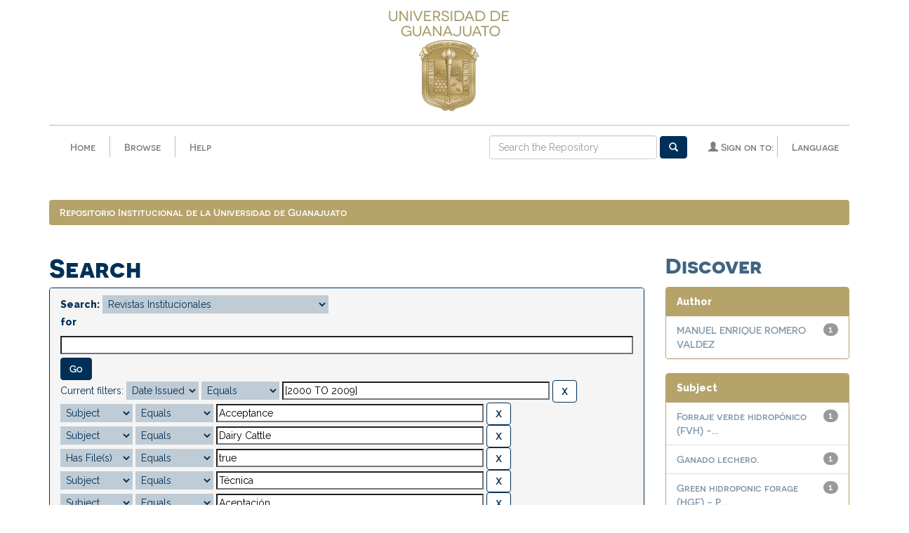

--- FILE ---
content_type: text/html;charset=UTF-8
request_url: http://repositorio.ugto.mx/handle/20.500.12059/4094/simple-search?query=&sort_by=score&order=desc&rpp=10&filter_field_1=dateIssued&filter_type_1=equals&filter_value_1=%5B2000+TO+2009%5D&filter_field_2=keywords&filter_type_2=equals&filter_value_2=Acceptance&filter_field_3=keywords&filter_type_3=equals&filter_value_3=Dairy+Cattle&filter_field_4=has_content_in_original_bundle&filter_type_4=equals&filter_value_4=true&filter_field_5=keywords&filter_type_5=equals&filter_value_5=T%C3%A9cnica&etal=0&filtername=keywords&filterquery=Aceptaci%C3%B3n&filtertype=equals
body_size: 32572
content:


















<!DOCTYPE html>
<html>
  <head>
    <title>Repositorio Institucional de la Universidad de Guanajuato: Search</title>
    <meta http-equiv="Content-Type" content="text/html; charset=UTF-8" />
    <meta name="Generator" content="DSpace 6.0" />
    <meta name="viewport" content="width=device-width, initial-scale=1.0">
    <link rel="shortcut icon" href="/favicon.ico" type="image/x-icon"/>
    <!--<link rel="stylesheet" href="/static/css/jquery-ui-1.10.3.custom/redmond/jquery-ui-1.10.3.custom.css" type="text/css" />-->
    <!--<link rel="stylesheet" href="/static/css/bootstrap/bootstrap-theme.min.css" type="text/css" />-->
    <!--<link rel="stylesheet" href="/static/css/bootstrap/dspace-theme.css" type="text/css" />-->
    <link rel="stylesheet" href="/static/css/fonts/font-awesome.css">
    <link rel="stylesheet" href="/static/css/bootstrap/bootstrap.min.css" type="text/css" />
    <link href="https://fonts.googleapis.com/css?family=Raleway:400,600,800&amp;subset=latin-ext" rel="stylesheet">
    <link rel="stylesheet" href="/static/css/base/base-styles.css" type="text/css" />
    <link rel="stylesheet" href="/static/css/theme/theme-styles.css" type="text/css" />
    <link rel="stylesheet" href="/static/css/component/component-styles.css" type="text/css" />
    <link rel="stylesheet" href="/static/css/state/state-styles.css" type="text/css" />
    <link rel="stylesheet" href="/static/css/layout/layout-styles.css" type="text/css" />

        <link rel="search" type="application/opensearchdescription+xml" href="/open-search/description.xml" title="DSpace"/>


    <script type='text/javascript' src="/static/js/jquery/jquery-1.10.2.min.js"></script>
    <script type='text/javascript' src='/static/js/jquery/jquery-ui-1.10.3.custom.min.js'></script>
    <script type='text/javascript' src='/static/js/bootstrap/bootstrap.min.js'></script>
    <script type='text/javascript' src='/static/js/holder.js'></script>
    <script type="text/javascript" src="/utils.js"></script>
    <script type="text/javascript" src="/static/js/choice-support.js"> </script>
    <script type="text/javascript" src="/static/js/front-end.js"> </script>
    


    
    


    
        <script type="text/javascript">
	var jQ = jQuery.noConflict();
	jQ(document).ready(function() {
		jQ( "#spellCheckQuery").click(function(){
			jQ("#query").val(jQ(this).attr('data-spell'));
			jQ("#main-query-submit").click();
		});
		jQ( "#filterquery" )
			.autocomplete({
				source: function( request, response ) {
					jQ.ajax({
						url: "/json/discovery/autocomplete?query=&filter_field_1=dateIssued&filter_type_1=equals&filter_value_1=%5B2000+TO+2009%5D&filter_field_2=keywords&filter_type_2=equals&filter_value_2=Acceptance&filter_field_3=keywords&filter_type_3=equals&filter_value_3=Dairy+Cattle&filter_field_4=has_content_in_original_bundle&filter_type_4=equals&filter_value_4=true&filter_field_5=keywords&filter_type_5=equals&filter_value_5=T%C3%A9cnica&filter_field_6=keywords&filter_type_6=equals&filter_value_6=Aceptaci%C3%B3n",
						dataType: "json",
						cache: false,
						data: {
							auto_idx: jQ("#filtername").val(),
							auto_query: request.term,
							auto_sort: 'count',
							auto_type: jQ("#filtertype").val(),
							location: '20.500.12059/4094'	
						},
						success: function( data ) {
							response( jQ.map( data.autocomplete, function( item ) {
								var tmp_val = item.authorityKey;
								if (tmp_val == null || tmp_val == '')
								{
									tmp_val = item.displayedValue;
								}
								return {
									label: item.displayedValue + " (" + item.count + ")",
									value: tmp_val
								};
							}))			
						}
					})
				}
			});
	});
	function validateFilters() {
		return document.getElementById("filterquery").value.length > 0;
	}
</script>
    


<!-- HTML5 shim and Respond.js IE8 support of HTML5 elements and media queries -->
<!--[if lt IE 9]>
  <script src="/static/js/html5shiv.js"></script>
  <script src="/static/js/respond.min.js"></script>
<![endif]-->
    </head>

    
    
  <body class="undernavigation">
    <a class="sr-only" href="#content">Skip navigation</a>
    <header class="navbar navbar-fixed-top">



      <div class="container">
        
























      <div class="col-xs-12"><a href="/">
        <img class="center-block escudo" src="/image/guanajuato/escudo170px.png" alt="Escudo UGTO" /></a>
      </div>
      <hr class="escudo">
      <div class="navbar-header">
        <button type="button" class="navbar-toggle" data-toggle="collapse" data-target=".navbar-collapse">
          <span class="icon-bar"></span>
          <span class="icon-bar"></span>
          <span class="icon-bar"></span>
        </button>
        <a class="navbar-brand escudo-brand" href="/"><img src="/image/guanajuato/escudo-horizontal.png" /></a>
      </div>
      <!--inicia menu principal-->
      <nav class="collapse navbar-collapse bs-navbar-collapse" role="navigation">
        <ul class="nav navbar-nav">
          <li class=""><a href="/">Home</a></li>
          <li class="vertical-divider"></li>

          <!--inicia menu dropdown de browse-->
          <li class="dropdown">
            <a href="#" class="dropdown-toggle" data-toggle="dropdown">Browse</a>
            <ul class="dropdown-menu">
            <li><a href="/community-list">Communities<br/>&amp;&nbsp;Collections</a></li>
            <li class="divider"></li>
        <li class="dropdown-header">Browse Items by:</li>
				

				
				      			<li><a href="/browse?type=dateissued">Issue Date</a></li>
					
				      			<li><a href="/browse?type=author">Author</a></li>
					
				      			<li><a href="/browse?type=title">Title</a></li>
					
				      			<li><a href="/browse?type=subject">Subject</a></li>
					
				      			<li><a href="/browse?type=dateaccessioned">Submit Date</a></li>
					

				

            </ul>
          </li>
          <li class="vertical-divider"></li>
          <li class=""><script type="text/javascript">
<!-- Javascript starts here
document.write('<a href="#" onClick="var popupwin = window.open(\'/help/index.html\',\'dspacepopup\',\'height=600,width=550,resizable,scrollbars\');popupwin.focus();return false;">Help<\/a>');
// -->
</script><noscript><a href="/help/index.html" target="dspacepopup">Help</a></noscript></li>
       </ul>

 
    <div class="nav navbar-nav navbar-right">
	 <ul class="nav navbar-nav navbar-right">
   <li class="vertical-divider"></li>
      <li class="dropdown">
       <a href="#" class="dropdown-toggle" data-toggle="dropdown">Language</a>
        <ul class="dropdown-menu">
 
      <li>
        <a onclick="javascript:document.repost.locale.value='en';
                  document.repost.submit();" href="http://repositorio.ugto.mx/handle/20.500.12059/4094/simple-search?locale=en">
         English
       </a>
      </li>
 
      <li>
        <a onclick="javascript:document.repost.locale.value='es';
                  document.repost.submit();" href="http://repositorio.ugto.mx/handle/20.500.12059/4094/simple-search?locale=es">
         español
       </a>
      </li>
 
     </ul>
    </li>
    </ul>
  </div>
 

       <div class="nav navbar-nav navbar-right">
		<ul class="nav navbar-nav navbar-right">
         <li class="dropdown">
         
             <a href="#" class="dropdown-toggle" data-toggle="dropdown"><span class="glyphicon glyphicon-user"></span> Sign on to:</a>
	
             <ul class="dropdown-menu">
               <li><a href="/mydspace">My Repository</a></li>
               <li><a href="/subscribe">Receive email<br/>updates</a></li>
	                            <li><a href="/profile">Edit Profile</a></li>

		
             </ul>
           </li>
          </ul>

	
	<form method="get" action="/simple-search" class="navbar-form navbar-right">
	    <div class="form-group">
          <input type="text" class="form-control" placeholder="Search&nbsp;the Repository" name="query" id="tequery" size="25"/>
        </div>
        <button type="submit" class="btn btn-primary"><span class="glyphicon glyphicon-search"></span></button>

	</form></div>
    </nav>

      </div>


    </header>
    <main id="content" class="pd-t-central" role="main">
                

      <div class="container">
        



  

<ol class="breadcrumb btn-success">

  <li><a href="/">Repositorio Institucional de la Universidad de Guanajuato</a></li>

</ol>

      </div>



        
<div class="container">

    <div class="row">
    <div class="col-md-9">








































    

<h2>Search</h2>

<div class="discovery-search-form panel panel-default">
    
	<div class="discovery-query panel-heading">
    <form action="simple-search" method="get">
        <label for="tlocation">
         	Search:
        </label>
        <select name="location" id="tlocation">

            <option value="/">All of Repository</option>

            <option value="20.500.12059/4094" selected="selected">
                Revistas Institucionales
            </option>

            <option value="20.500.12059/4095" >
                Revistas Institucionales
            </option>

            <option value="20.500.12059/4096" >
                Producción Editorial del Personal Académico
            </option>

            <option value="20.500.12059/11814" >
                Producción Científica Institucional
            </option>

        </select><br/>
        <label for="query">for</label>
        <input type="text" size="50" id="query" name="query" value=""/>
        <input type="submit" id="main-query-submit" class="btn btn-primary" value="Go" />
                  
        <input type="hidden" value="10" name="rpp" />
        <input type="hidden" value="score" name="sort_by" />
        <input type="hidden" value="desc" name="order" />
                                
		<div class="discovery-search-appliedFilters">
		<span>Current filters:</span>
		
			    <select id="filter_field_1" name="filter_field_1">
				<option value="title">Title</option><option value="author">Author</option><option value="keywords">Subject</option><option value="dateIssued" selected="selected">Date Issued</option><option value="has_content_in_original_bundle">Has File(s)</option>
				</select>
				<select id="filter_type_1" name="filter_type_1">
				<option value="equals" selected="selected">Equals</option><option value="contains">Contains</option><option value="authority">ID</option><option value="notequals">Not Equals</option><option value="notcontains">Not Contains</option><option value="notauthority">Not ID</option>
				</select>
				<input type="text" id="filter_value_1" name="filter_value_1" value="[2000&#x20;TO&#x20;2009]" size="45"/>
				<input class="btn btn-default" type="submit" id="submit_filter_remove_1" name="submit_filter_remove_1" value="X" />
				<br/>
				
			    <select id="filter_field_2" name="filter_field_2">
				<option value="title">Title</option><option value="author">Author</option><option value="keywords" selected="selected">Subject</option><option value="dateIssued">Date Issued</option><option value="has_content_in_original_bundle">Has File(s)</option>
				</select>
				<select id="filter_type_2" name="filter_type_2">
				<option value="equals" selected="selected">Equals</option><option value="contains">Contains</option><option value="authority">ID</option><option value="notequals">Not Equals</option><option value="notcontains">Not Contains</option><option value="notauthority">Not ID</option>
				</select>
				<input type="text" id="filter_value_2" name="filter_value_2" value="Acceptance" size="45"/>
				<input class="btn btn-default" type="submit" id="submit_filter_remove_2" name="submit_filter_remove_2" value="X" />
				<br/>
				
			    <select id="filter_field_3" name="filter_field_3">
				<option value="title">Title</option><option value="author">Author</option><option value="keywords" selected="selected">Subject</option><option value="dateIssued">Date Issued</option><option value="has_content_in_original_bundle">Has File(s)</option>
				</select>
				<select id="filter_type_3" name="filter_type_3">
				<option value="equals" selected="selected">Equals</option><option value="contains">Contains</option><option value="authority">ID</option><option value="notequals">Not Equals</option><option value="notcontains">Not Contains</option><option value="notauthority">Not ID</option>
				</select>
				<input type="text" id="filter_value_3" name="filter_value_3" value="Dairy&#x20;Cattle" size="45"/>
				<input class="btn btn-default" type="submit" id="submit_filter_remove_3" name="submit_filter_remove_3" value="X" />
				<br/>
				
			    <select id="filter_field_4" name="filter_field_4">
				<option value="title">Title</option><option value="author">Author</option><option value="keywords">Subject</option><option value="dateIssued">Date Issued</option><option value="has_content_in_original_bundle" selected="selected">Has File(s)</option>
				</select>
				<select id="filter_type_4" name="filter_type_4">
				<option value="equals" selected="selected">Equals</option><option value="contains">Contains</option><option value="authority">ID</option><option value="notequals">Not Equals</option><option value="notcontains">Not Contains</option><option value="notauthority">Not ID</option>
				</select>
				<input type="text" id="filter_value_4" name="filter_value_4" value="true" size="45"/>
				<input class="btn btn-default" type="submit" id="submit_filter_remove_4" name="submit_filter_remove_4" value="X" />
				<br/>
				
			    <select id="filter_field_5" name="filter_field_5">
				<option value="title">Title</option><option value="author">Author</option><option value="keywords" selected="selected">Subject</option><option value="dateIssued">Date Issued</option><option value="has_content_in_original_bundle">Has File(s)</option>
				</select>
				<select id="filter_type_5" name="filter_type_5">
				<option value="equals" selected="selected">Equals</option><option value="contains">Contains</option><option value="authority">ID</option><option value="notequals">Not Equals</option><option value="notcontains">Not Contains</option><option value="notauthority">Not ID</option>
				</select>
				<input type="text" id="filter_value_5" name="filter_value_5" value="Técnica" size="45"/>
				<input class="btn btn-default" type="submit" id="submit_filter_remove_5" name="submit_filter_remove_5" value="X" />
				<br/>
				
			    <select id="filter_field_6" name="filter_field_6">
				<option value="title">Title</option><option value="author">Author</option><option value="keywords" selected="selected">Subject</option><option value="dateIssued">Date Issued</option><option value="has_content_in_original_bundle">Has File(s)</option>
				</select>
				<select id="filter_type_6" name="filter_type_6">
				<option value="equals" selected="selected">Equals</option><option value="contains">Contains</option><option value="authority">ID</option><option value="notequals">Not Equals</option><option value="notcontains">Not Contains</option><option value="notauthority">Not ID</option>
				</select>
				<input type="text" id="filter_value_6" name="filter_value_6" value="Aceptación" size="45"/>
				<input class="btn btn-default" type="submit" id="submit_filter_remove_6" name="submit_filter_remove_6" value="X" />
				<br/>
				
		</div>

<a class="btn btn-default" href="/simple-search">Start a new search</a>	
		</form>
		</div>

		<div class="discovery-search-filters panel-body">
		<h5>Add filters:</h5>
		<p class="discovery-search-filters-hint">Use filters to refine the search results.</p>
		<form action="simple-search" method="get">
		<input type="hidden" value="20.500.12059&#x2F;4094" name="location" />
		<input type="hidden" value="" name="query" />
		
				    <input type="hidden" id="filter_field_1" name="filter_field_1" value="dateIssued" />
					<input type="hidden" id="filter_type_1" name="filter_type_1" value="equals" />
					<input type="hidden" id="filter_value_1" name="filter_value_1" value="[2000&#x20;TO&#x20;2009]" />
					
				    <input type="hidden" id="filter_field_2" name="filter_field_2" value="keywords" />
					<input type="hidden" id="filter_type_2" name="filter_type_2" value="equals" />
					<input type="hidden" id="filter_value_2" name="filter_value_2" value="Acceptance" />
					
				    <input type="hidden" id="filter_field_3" name="filter_field_3" value="keywords" />
					<input type="hidden" id="filter_type_3" name="filter_type_3" value="equals" />
					<input type="hidden" id="filter_value_3" name="filter_value_3" value="Dairy&#x20;Cattle" />
					
				    <input type="hidden" id="filter_field_4" name="filter_field_4" value="has_content_in_original_bundle" />
					<input type="hidden" id="filter_type_4" name="filter_type_4" value="equals" />
					<input type="hidden" id="filter_value_4" name="filter_value_4" value="true" />
					
				    <input type="hidden" id="filter_field_5" name="filter_field_5" value="keywords" />
					<input type="hidden" id="filter_type_5" name="filter_type_5" value="equals" />
					<input type="hidden" id="filter_value_5" name="filter_value_5" value="Técnica" />
					
				    <input type="hidden" id="filter_field_6" name="filter_field_6" value="keywords" />
					<input type="hidden" id="filter_type_6" name="filter_type_6" value="equals" />
					<input type="hidden" id="filter_value_6" name="filter_value_6" value="Aceptación" />
					
		<select id="filtername" name="filtername">
		<option value="title">Title</option><option value="author">Author</option><option value="keywords">Subject</option><option value="dateIssued">Date Issued</option><option value="has_content_in_original_bundle">Has File(s)</option>
		</select>
		<select id="filtertype" name="filtertype">
		<option value="equals">Equals</option><option value="contains">Contains</option><option value="authority">ID</option><option value="notequals">Not Equals</option><option value="notcontains">Not Contains</option><option value="notauthority">Not ID</option>
		</select>
		<input type="text" id="filterquery" name="filterquery" size="45" required="required" />
		<input type="hidden" value="10" name="rpp" />
		<input type="hidden" value="score" name="sort_by" />
		<input type="hidden" value="desc" name="order" />
		<input class="btn btn-default" type="submit" value="Add" onclick="return validateFilters()" />
		</form>
		</div>        

        
   <div class="discovery-pagination-controls panel-footer">
   <form action="simple-search" method="get">
   <input type="hidden" value="20.500.12059&#x2F;4094" name="location" />
   <input type="hidden" value="" name="query" />
	
				    <input type="hidden" id="filter_field_1" name="filter_field_1" value="dateIssued" />
					<input type="hidden" id="filter_type_1" name="filter_type_1" value="equals" />
					<input type="hidden" id="filter_value_1" name="filter_value_1" value="[2000&#x20;TO&#x20;2009]" />
					
				    <input type="hidden" id="filter_field_2" name="filter_field_2" value="keywords" />
					<input type="hidden" id="filter_type_2" name="filter_type_2" value="equals" />
					<input type="hidden" id="filter_value_2" name="filter_value_2" value="Acceptance" />
					
				    <input type="hidden" id="filter_field_3" name="filter_field_3" value="keywords" />
					<input type="hidden" id="filter_type_3" name="filter_type_3" value="equals" />
					<input type="hidden" id="filter_value_3" name="filter_value_3" value="Dairy&#x20;Cattle" />
					
				    <input type="hidden" id="filter_field_4" name="filter_field_4" value="has_content_in_original_bundle" />
					<input type="hidden" id="filter_type_4" name="filter_type_4" value="equals" />
					<input type="hidden" id="filter_value_4" name="filter_value_4" value="true" />
					
				    <input type="hidden" id="filter_field_5" name="filter_field_5" value="keywords" />
					<input type="hidden" id="filter_type_5" name="filter_type_5" value="equals" />
					<input type="hidden" id="filter_value_5" name="filter_value_5" value="Técnica" />
					
				    <input type="hidden" id="filter_field_6" name="filter_field_6" value="keywords" />
					<input type="hidden" id="filter_type_6" name="filter_type_6" value="equals" />
					<input type="hidden" id="filter_value_6" name="filter_value_6" value="Aceptación" />
						
           <label for="rpp">Results/Page</label>
           <select name="rpp" id="rpp">

                   <option value="5" >5</option>

                   <option value="10" selected="selected">10</option>

                   <option value="15" >15</option>

                   <option value="20" >20</option>

                   <option value="25" >25</option>

                   <option value="30" >30</option>

                   <option value="35" >35</option>

                   <option value="40" >40</option>

                   <option value="45" >45</option>

                   <option value="50" >50</option>

                   <option value="55" >55</option>

                   <option value="60" >60</option>

                   <option value="65" >65</option>

                   <option value="70" >70</option>

                   <option value="75" >75</option>

                   <option value="80" >80</option>

                   <option value="85" >85</option>

                   <option value="90" >90</option>

                   <option value="95" >95</option>

                   <option value="100" >100</option>

           </select>
           &nbsp;|&nbsp;

               <label for="sort_by">Sort items by</label>
               <select name="sort_by" id="sort_by">
                   <option value="score">Relevance</option>
 <option value="dc.title_sort" >Title</option> <option value="dc.date.issued_dt" >Issue Date</option>
               </select>

           <label for="order">In order</label>
           <select name="order" id="order">
               <option value="ASC" >Ascending</option>
               <option value="DESC" selected="selected">Descending</option>
           </select>
           <label for="etal">Authors/record</label>
           <select name="etal" id="etal">

               <option value="0" selected="selected">All</option>
<option value="1" >1</option>
                       <option value="5" >5</option>

                       <option value="10" >10</option>

                       <option value="15" >15</option>

                       <option value="20" >20</option>

                       <option value="25" >25</option>

                       <option value="30" >30</option>

                       <option value="35" >35</option>

                       <option value="40" >40</option>

                       <option value="45" >45</option>

                       <option value="50" >50</option>

           </select>
           <input class="btn btn-default" type="submit" name="submit_search" value="Update" />


</form>
   </div>
</div>   

<hr/>
<div class="discovery-result-pagination row container">

    
	<div class="alert alert-info">Results 1-1 of 1 (Search time: 0.001 seconds).</div>
    <ul class="pagination pull-right">
	<li class="disabled"><span>previous</span></li>
	
	<li class="active"><span>1</span></li>

	<li class="disabled"><span>next</span></li>
	</ul>
<!-- give a content to the div -->
</div>
<div class="discovery-result-results">





    <div class="panel panel-info">
    <div class="panel-heading">Item hits:</div>
    <table align="center" class="table" summary="This table browses all dspace content">
<tr>
<th id="t1" class="oddRowEvenCol">Issue Date</th><th id="t2" class="oddRowOddCol">Title</th><th id="t3" class="oddRowEvenCol">Author(s)</th></tr><tr><td headers="t1" nowrap="nowrap" align="right">1-Aug-2009</td><td headers="t2" ><a href="/handle/20.500.12059/2113">Producción&#x20;de&#x20;Forraje&#x20;Verde&#x20;Hidropónico&#x20;y&#x20;su&#x20;Aceptación&#x20;en&#x20;Ganado&#x20;Lechero</a></td><td headers="t3" ><em><a href="/browse?type=author&amp;value=MANUEL+ENRIQUE+ROMERO+VALDEZ&amp;value_lang=es_MX">MANUEL&#x20;ENRIQUE&#x20;ROMERO&#x20;VALDEZ</a></em></td></tr>
</table>

    </div>

</div>
















            

	</div>
	<div class="col-md-3">
                    


<h3 class="facets">Discover</h3>
<div id="facets" class="facetsBox">

<div id="facet_author" class="panel panel-success">
	    <div class="panel-heading">Author</div>
	    <ul class="list-group"><li class="list-group-item"><span class="badge">1</span> <a href="/handle/20.500.12059/4094/simple-search?query=&amp;sort_by=score&amp;order=desc&amp;rpp=10&amp;filter_field_1=dateIssued&amp;filter_type_1=equals&amp;filter_value_1=%5B2000+TO+2009%5D&amp;filter_field_2=keywords&amp;filter_type_2=equals&amp;filter_value_2=Acceptance&amp;filter_field_3=keywords&amp;filter_type_3=equals&amp;filter_value_3=Dairy+Cattle&amp;filter_field_4=has_content_in_original_bundle&amp;filter_type_4=equals&amp;filter_value_4=true&amp;filter_field_5=keywords&amp;filter_type_5=equals&amp;filter_value_5=T%C3%A9cnica&amp;filter_field_6=keywords&amp;filter_type_6=equals&amp;filter_value_6=Aceptaci%C3%B3n&amp;etal=0&amp;filtername=author&amp;filterquery=MANUEL+ENRIQUE+ROMERO+VALDEZ&amp;filtertype=equals"
                title="Filter by MANUEL ENRIQUE ROMERO VALDEZ">
                MANUEL ENRIQUE ROMERO VALDEZ</a></li></ul></div><div id="facet_keywords" class="panel panel-success">
	    <div class="panel-heading">Subject</div>
	    <ul class="list-group"><li class="list-group-item"><span class="badge">1</span> <a href="/handle/20.500.12059/4094/simple-search?query=&amp;sort_by=score&amp;order=desc&amp;rpp=10&amp;filter_field_1=dateIssued&amp;filter_type_1=equals&amp;filter_value_1=%5B2000+TO+2009%5D&amp;filter_field_2=keywords&amp;filter_type_2=equals&amp;filter_value_2=Acceptance&amp;filter_field_3=keywords&amp;filter_type_3=equals&amp;filter_value_3=Dairy+Cattle&amp;filter_field_4=has_content_in_original_bundle&amp;filter_type_4=equals&amp;filter_value_4=true&amp;filter_field_5=keywords&amp;filter_type_5=equals&amp;filter_value_5=T%C3%A9cnica&amp;filter_field_6=keywords&amp;filter_type_6=equals&amp;filter_value_6=Aceptaci%C3%B3n&amp;etal=0&amp;filtername=keywords&amp;filterquery=Forraje+verde+hidrop%C3%B3nico+%28FVH%29+-+Producci%C3%B3n&amp;filtertype=equals"
                title="Filter by Forraje verde hidropónico (FVH) - Producción">
                Forraje verde hidropónico (FVH) -...</a></li><li class="list-group-item"><span class="badge">1</span> <a href="/handle/20.500.12059/4094/simple-search?query=&amp;sort_by=score&amp;order=desc&amp;rpp=10&amp;filter_field_1=dateIssued&amp;filter_type_1=equals&amp;filter_value_1=%5B2000+TO+2009%5D&amp;filter_field_2=keywords&amp;filter_type_2=equals&amp;filter_value_2=Acceptance&amp;filter_field_3=keywords&amp;filter_type_3=equals&amp;filter_value_3=Dairy+Cattle&amp;filter_field_4=has_content_in_original_bundle&amp;filter_type_4=equals&amp;filter_value_4=true&amp;filter_field_5=keywords&amp;filter_type_5=equals&amp;filter_value_5=T%C3%A9cnica&amp;filter_field_6=keywords&amp;filter_type_6=equals&amp;filter_value_6=Aceptaci%C3%B3n&amp;etal=0&amp;filtername=keywords&amp;filterquery=Ganado+lechero.&amp;filtertype=equals"
                title="Filter by Ganado lechero.">
                Ganado lechero.</a></li><li class="list-group-item"><span class="badge">1</span> <a href="/handle/20.500.12059/4094/simple-search?query=&amp;sort_by=score&amp;order=desc&amp;rpp=10&amp;filter_field_1=dateIssued&amp;filter_type_1=equals&amp;filter_value_1=%5B2000+TO+2009%5D&amp;filter_field_2=keywords&amp;filter_type_2=equals&amp;filter_value_2=Acceptance&amp;filter_field_3=keywords&amp;filter_type_3=equals&amp;filter_value_3=Dairy+Cattle&amp;filter_field_4=has_content_in_original_bundle&amp;filter_type_4=equals&amp;filter_value_4=true&amp;filter_field_5=keywords&amp;filter_type_5=equals&amp;filter_value_5=T%C3%A9cnica&amp;filter_field_6=keywords&amp;filter_type_6=equals&amp;filter_value_6=Aceptaci%C3%B3n&amp;etal=0&amp;filtername=keywords&amp;filterquery=Green+hidroponic+forage+%28HGF%29+-+Production&amp;filtertype=equals"
                title="Filter by Green hidroponic forage (HGF) - Production">
                Green hidroponic forage (HGF) - P...</a></li><li class="list-group-item"><span class="badge">1</span> <a href="/handle/20.500.12059/4094/simple-search?query=&amp;sort_by=score&amp;order=desc&amp;rpp=10&amp;filter_field_1=dateIssued&amp;filter_type_1=equals&amp;filter_value_1=%5B2000+TO+2009%5D&amp;filter_field_2=keywords&amp;filter_type_2=equals&amp;filter_value_2=Acceptance&amp;filter_field_3=keywords&amp;filter_type_3=equals&amp;filter_value_3=Dairy+Cattle&amp;filter_field_4=has_content_in_original_bundle&amp;filter_type_4=equals&amp;filter_value_4=true&amp;filter_field_5=keywords&amp;filter_type_5=equals&amp;filter_value_5=T%C3%A9cnica&amp;filter_field_6=keywords&amp;filter_type_6=equals&amp;filter_value_6=Aceptaci%C3%B3n&amp;etal=0&amp;filtername=keywords&amp;filterquery=Technic&amp;filtertype=equals"
                title="Filter by Technic">
                Technic</a></li></ul></div><div id="facet_dateIssued" class="panel panel-success">
	    <div class="panel-heading">Date issued</div>
	    <ul class="list-group"><li class="list-group-item"><span class="badge">1</span> <a href="/handle/20.500.12059/4094/simple-search?query=&amp;sort_by=score&amp;order=desc&amp;rpp=10&amp;filter_field_1=dateIssued&amp;filter_type_1=equals&amp;filter_value_1=%5B2000+TO+2009%5D&amp;filter_field_2=keywords&amp;filter_type_2=equals&amp;filter_value_2=Acceptance&amp;filter_field_3=keywords&amp;filter_type_3=equals&amp;filter_value_3=Dairy+Cattle&amp;filter_field_4=has_content_in_original_bundle&amp;filter_type_4=equals&amp;filter_value_4=true&amp;filter_field_5=keywords&amp;filter_type_5=equals&amp;filter_value_5=T%C3%A9cnica&amp;filter_field_6=keywords&amp;filter_type_6=equals&amp;filter_value_6=Aceptaci%C3%B3n&amp;etal=0&amp;filtername=dateIssued&amp;filterquery=2009&amp;filtertype=equals"
                title="Filter by 2009">
                2009</a></li></ul></div>

</div>


    </div>
    </div>       

</div>
</main>
            
            <div class="row footer-1">
            <div class="col-xs-12">
            <li class="blue-divider"></li>
            </div>
            </div>
            <footer class="navbar navbar-bottom">
            <div class="row footer-2">
            <div class="col-xs-12 col-sm-4">
              <h6>Nuestras redes</h6>
            <a target="blank" href="https://www.facebook.com/sbibliotecarioUG">
            <div class="redes">
              <i class="fa fa-facebook" aria-hidden="true"></i>
            </div>
            </a>
            <a target="blank" href="https://www.youtube.com/channel/UCBIpQWiuHg2jUhARukRonIA">
            <div class="redes">
              <i class="fa fa-youtube" aria-hidden="true"></i>
            </div>
            </a>
            <h6><a href="https://bibliotecas.ugto.mx">www.bibliotecas.ugto.mx</a></h6>
         </div>
         <div class="col-xs-12 col-sm-4 center-block">
           <h6>Contacto</h6>
          <p>Fracc. El Establo 1-A, Col. Marfil C.P. 36250<br>Guanajuato, Gto., México</p>
          <p>Tel: +52 (473) 7320006 Ext. 5538</p>
           <h6><a href="mailto:repositorio@ugto.mx">repositorio@ugto.mx</a></h6>
           
         </div>
         <div class="col-xs-12 col-sm-4 center-block">
           <h6>Otros sitios de interés: </h6>
           <a href="http://conacyt.gob.mx/" target="_blank"><img class="center-block" src="/image/guanajuato/conacyt.png" alt="logo conacyt"/></a>
          <a href="http://www.remeri.org.mx" target="_blank"><img class="center-block" src="/image/guanajuato/remeri.svg" alt="logo red mexicana repositorios institucionales"/></a>
          <a href="http://academica.mx" target="_blank"><img class="center-block" src="/image/guanajuato/academica.svg" alt="logo académica"/></a>
    </footer>
    <script src="https://use.fontawesome.com/f426cb1b98.js"></script>
      <!--GoogleAnalytics-->
        <script async src="https://www.googletagmanager.com/gtag/js?id=UA-137267629-1"></script>
        <script>
            window.dataLayer = window.dataLayer || [];
            function gtag() { dataLayer.push(arguments); }
            gtag('js', new Date());
            gtag('config', 'UA-137267629-1');
        </script>
      <!-- Global site tag (gtag.js) - Google Analytics -->
    </body>
</html>



--- FILE ---
content_type: image/svg+xml
request_url: http://repositorio.ugto.mx/image/guanajuato/remeri.svg
body_size: 34512
content:
<?xml version="1.0" encoding="utf-8"?>
<!-- Generator: Adobe Illustrator 15.0.0, SVG Export Plug-In . SVG Version: 6.00 Build 0)  -->
<!DOCTYPE svg PUBLIC "-//W3C//DTD SVG 1.1//EN" "http://www.w3.org/Graphics/SVG/1.1/DTD/svg11.dtd">
<svg version="1.1" id="Layer_2" xmlns="http://www.w3.org/2000/svg" xmlns:xlink="http://www.w3.org/1999/xlink" x="0px" y="0px"
	 width="398.852px" height="45.537px" viewBox="0 0 398.852 45.537" enable-background="new 0 0 398.852 45.537"
	 xml:space="preserve">
<g>
	<g>
		<g>
			<rect x="122.363" y="2.024" fill="#CC3366" width="5.618" height="21.863"/>
		</g>
		<g>
			<g>
				<path fill="#CC3366" d="M13.066,23.887"/>
			</g>
			<g>
				<path fill="#CC3366" d="M13.329,16.186l4.516,7.701h-6.528L6.16,15.009c0.398,0.012,1.999-0.004,2.304,0
					c3.178,0.048,4.84-2.329,4.607-5.348c-0.159-2.04-1.329-3.464-3.298-3.464H5.707v17.689H0V2.065h11.374
					c1.212-0.061,7.343-0.179,7.681,6.237C19.268,12.294,16.973,15.667,13.329,16.186z"/>
			</g>
		</g>
		<g>
			<g>
				<path fill="#CC3366" d="M112.157,23.887"/>
			</g>
			<g>
				<path fill="#CC3366" d="M112.418,16.188l4.516,7.699h-6.528l-5.158-8.877c0.397,0.012,2-0.004,2.305,0
					c3.174,0.048,4.84-2.329,4.604-5.348c-0.156-2.04-1.326-3.464-3.296-3.464h-4.065v17.689h-5.708V2.065h11.377
					c3.388-0.025,7.432,0.566,7.678,6.237C118.321,12.303,116.821,14.919,112.418,16.188z"/>
			</g>
		</g>
		<g>
			<polygon fill="#CC3366" points="93.679,19.552 82.725,19.552 82.725,15.074 93.679,15.074 93.679,10.714 82.725,10.714 
				82.725,6.28 93.679,6.28 93.679,1.969 77.075,1.969 77.075,23.887 93.679,23.887 			"/>
		</g>
		<g>
			<polygon fill="#CC3366" points="39.8,19.552 28.845,19.552 28.845,15.074 39.8,15.074 39.8,10.714 28.845,10.714 28.845,6.28 
				39.8,6.28 39.8,1.969 23.194,1.969 23.194,23.887 39.8,23.887 			"/>
		</g>
		<g>
			<g>
				<path fill="#CC3366" d="M45.112,2.024h7.064l6.414,10.795l5.514-10.795h7.655l0.015,21.839h-5.595
					c0,0-0.039-12.179-0.014-14.357L58.59,23.311c0,0-7.532-12.769-7.888-13.804v14.38h-5.59V2.024z"/>
			</g>
		</g>
	</g>
	<path fill="#989897" d="M153.495,16.37h-1.96V2.181h3.687c0.767,0,1.48,0.084,2.14,0.254c0.661,0.171,1.239,0.423,1.738,0.758
		c0.495,0.333,0.887,0.752,1.17,1.256c0.284,0.503,0.428,1.083,0.428,1.737c0,0.98-0.318,1.832-0.949,2.555
		c-0.633,0.726-1.517,1.251-2.652,1.578l5.005,6.05h-2.407l-4.624-5.71c-0.071,0-0.179,0.005-0.32,0.011
		c-0.142,0.007-0.29,0.012-0.447,0.012c-0.158,0-0.309,0-0.458,0c-0.149,0-0.267,0-0.352,0V16.37z M158.736,6.229
		c0-0.441-0.096-0.82-0.287-1.141c-0.192-0.318-0.451-0.574-0.777-0.767c-0.327-0.192-0.704-0.333-1.131-0.426
		c-0.424-0.092-0.873-0.14-1.341-0.14h-1.705v5.35h0.979c0.599,0,1.156-0.058,1.673-0.17c0.52-0.113,0.97-0.289,1.355-0.522
		c0.383-0.234,0.685-0.534,0.904-0.896C158.625,7.156,158.736,6.726,158.736,6.229z"/>
	<path fill="#989897" d="M167.707,5.931c0.653,0,1.224,0.106,1.716,0.319c0.49,0.214,0.901,0.506,1.236,0.873
		c0.333,0.371,0.582,0.807,0.745,1.311c0.164,0.504,0.246,1.046,0.246,1.629c0,0.582-0.072,1.159-0.214,1.727h-6.455
		c0.015,0.499,0.086,0.945,0.213,1.343c0.128,0.397,0.323,0.742,0.586,1.032c0.262,0.293,0.603,0.516,1.022,0.671
		c0.418,0.157,0.927,0.236,1.523,0.236c0.555,0,1.076-0.057,1.568-0.171c0.489-0.114,0.939-0.255,1.352-0.426l0.256,1.427
		c-0.455,0.212-0.986,0.381-1.587,0.501c-0.604,0.12-1.225,0.182-1.866,0.182c-0.851,0-1.595-0.139-2.227-0.416
		c-0.631-0.276-1.154-0.654-1.565-1.13c-0.411-0.475-0.72-1.033-0.925-1.672c-0.209-0.639-0.31-1.329-0.31-2.067
		c0-0.739,0.107-1.433,0.319-2.088c0.214-0.651,0.523-1.224,0.929-1.715c0.402-0.489,0.896-0.872,1.479-1.151
		C166.328,6.069,166.981,5.931,167.707,5.931z M167.644,7.359c-0.413,0-0.775,0.076-1.088,0.233
		c-0.313,0.157-0.582,0.37-0.809,0.639c-0.228,0.27-0.405,0.586-0.533,0.948c-0.127,0.361-0.208,0.743-0.234,1.14h4.813
		c0.045-0.397,0.037-0.779-0.019-1.14c-0.058-0.362-0.17-0.679-0.341-0.948c-0.171-0.269-0.405-0.482-0.704-0.639
		C168.43,7.435,168.067,7.359,167.644,7.359z"/>
	<path fill="#989897" d="M182.472,16.37h-1.81v-1.405c-0.384,0.454-0.846,0.837-1.384,1.149c-0.543,0.313-1.195,0.47-1.961,0.47
		c-0.597,0-1.138-0.13-1.621-0.385c-0.483-0.253-0.903-0.618-1.259-1.088c-0.354-0.47-0.626-1.026-0.819-1.667
		c-0.192-0.64-0.287-1.345-0.287-2.112c0-0.855,0.133-1.619,0.393-2.295c0.265-0.677,0.627-1.246,1.099-1.708
		c0.47-0.463,1.02-0.815,1.651-1.058c0.631-0.24,1.316-0.362,2.057-0.362c0.41,0,0.778,0.025,1.098,0.076
		c0.318,0.05,0.626,0.119,0.926,0.205V1.328h1.917V16.37z M177.849,15.026c0.61,0,1.144-0.146,1.599-0.444
		c0.453-0.296,0.822-0.615,1.108-0.956V7.741c-0.242-0.1-0.519-0.171-0.831-0.212c-0.314-0.043-0.639-0.065-0.981-0.065
		c-1.065,0-1.915,0.333-2.547,1c-0.632,0.666-0.948,1.621-0.948,2.868c0,1.12,0.21,2.016,0.629,2.688
		C176.297,14.691,176.955,15.026,177.849,15.026z"/>
	<path fill="#989897" d="M202.52,2.181h1.77l1.021,14.188h-1.873l-0.682-11.056l-4.092,8.5h-2.002l-4.091-8.5l-0.683,11.056h-1.875
		l1.022-14.188h1.771l4.856,10.035L202.52,2.181z"/>
	<path fill="#989897" d="M212.216,5.931c0.651,0,1.225,0.106,1.716,0.319c0.488,0.214,0.9,0.506,1.234,0.873
		c0.334,0.371,0.582,0.807,0.746,1.311c0.163,0.504,0.245,1.046,0.245,1.629c0,0.582-0.071,1.159-0.212,1.727h-6.457
		c0.014,0.499,0.084,0.945,0.213,1.343c0.128,0.397,0.323,0.742,0.586,1.032c0.264,0.293,0.604,0.516,1.023,0.671
		c0.42,0.157,0.927,0.236,1.521,0.236c0.555,0,1.079-0.057,1.566-0.171c0.49-0.114,0.943-0.255,1.354-0.426l0.256,1.427
		c-0.455,0.212-0.985,0.381-1.588,0.501c-0.604,0.12-1.223,0.182-1.863,0.182c-0.853,0-1.596-0.139-2.225-0.416
		c-0.635-0.276-1.157-0.654-1.566-1.13c-0.413-0.475-0.723-1.033-0.93-1.672c-0.207-0.639-0.309-1.329-0.309-2.067
		c0-0.739,0.107-1.433,0.318-2.088c0.215-0.651,0.523-1.224,0.928-1.715c0.406-0.489,0.898-0.872,1.48-1.151
		C210.838,6.069,211.49,5.931,212.216,5.931z M212.151,7.359c-0.411,0-0.773,0.076-1.087,0.233c-0.312,0.157-0.58,0.37-0.811,0.639
		c-0.227,0.27-0.402,0.586-0.531,0.948c-0.127,0.361-0.207,0.743-0.234,1.14h4.815c0.042-0.397,0.034-0.779-0.022-1.14
		c-0.057-0.362-0.17-0.679-0.342-0.948c-0.169-0.269-0.402-0.482-0.702-0.639C212.941,7.435,212.576,7.359,212.151,7.359z"/>
	<path fill="#989897" d="M223.23,11.193l3.791,5.177h-2.043l-2.771-3.813l-2.751,3.813h-2.045l3.795-5.177L217.5,6.144h2.047
		l2.661,3.686l2.683-3.686h2.046L223.23,11.193z"/>
	<path fill="#989897" d="M228.793,3.118c0-0.326,0.107-0.61,0.328-0.853c0.221-0.242,0.514-0.362,0.885-0.362
		c0.367,0,0.662,0.121,0.885,0.362c0.219,0.243,0.33,0.526,0.33,0.853s-0.111,0.611-0.33,0.852
		c-0.223,0.243-0.518,0.363-0.885,0.363c-0.371,0-0.664-0.12-0.885-0.363C228.9,3.729,228.793,3.444,228.793,3.118z M229.047,16.37
		V6.144h1.916V16.37H229.047z"/>
	<path fill="#989897" d="M238.442,5.909c0.567,0,1.101,0.051,1.599,0.151c0.496,0.101,0.924,0.237,1.277,0.411l-0.276,1.483
		c-0.37-0.156-0.765-0.277-1.183-0.362c-0.42-0.084-0.834-0.128-1.246-0.128c-1.152,0-1.999,0.352-2.546,1.053
		c-0.546,0.699-0.82,1.611-0.82,2.729c0,1.12,0.274,2.03,0.82,2.731c0.547,0.7,1.394,1.049,2.546,1.049
		c0.412,0,0.826-0.041,1.246-0.126c0.418-0.085,0.812-0.206,1.183-0.362l0.276,1.484c-0.354,0.172-0.801,0.31-1.343,0.41
		c-0.539,0.099-1.05,0.152-1.533,0.152c-0.853,0-1.597-0.143-2.237-0.427c-0.641-0.285-1.172-0.674-1.598-1.165
		c-0.426-0.49-0.746-1.059-0.958-1.709c-0.215-0.646-0.32-1.325-0.32-2.037s0.105-1.391,0.32-2.039
		c0.212-0.646,0.532-1.217,0.958-1.708s0.957-0.879,1.598-1.163C236.846,6.051,237.59,5.909,238.442,5.909z"/>
	<path fill="#989897" d="M249.414,15.092c-0.158,0.186-0.348,0.366-0.574,0.542c-0.227,0.179-0.484,0.339-0.777,0.479
		c-0.293,0.145-0.611,0.256-0.959,0.34c-0.348,0.086-0.713,0.13-1.098,0.13c-0.426,0-0.818-0.069-1.172-0.203
		c-0.354-0.135-0.66-0.323-0.918-0.565c-0.253-0.24-0.457-0.538-0.604-0.895c-0.15-0.354-0.225-0.746-0.225-1.17
		c0-0.939,0.33-1.649,0.989-2.131c0.661-0.483,1.546-0.759,2.651-0.832c0.455-0.027,0.908-0.051,1.355-0.063
		c0.445-0.013,0.877-0.021,1.289-0.021v-0.449c0-0.865-0.184-1.544-0.557-2.034c-0.367-0.489-0.979-0.735-1.83-0.735
		c-0.497,0-0.969,0.064-1.416,0.191c-0.449,0.128-0.878,0.305-1.289,0.532l-0.447-1.405c0.538-0.326,1.088-0.554,1.65-0.683
		c0.562-0.127,1.174-0.19,1.844-0.19c1.207,0,2.168,0.368,2.885,1.108c0.719,0.738,1.078,1.797,1.078,3.173v6.157h-1.877V15.092z
		 M246.559,15.176c0.555,0,1.074-0.125,1.557-0.373c0.484-0.249,0.902-0.564,1.258-0.947v-1.898
		c-0.426,0.03-0.824,0.059-1.193,0.087c-0.369,0.027-0.739,0.062-1.107,0.107c-0.299,0.027-0.58,0.076-0.842,0.148
		c-0.266,0.072-0.488,0.167-0.684,0.289c-0.189,0.119-0.34,0.275-0.445,0.467c-0.109,0.191-0.158,0.422-0.158,0.693
		c0,0.483,0.141,0.839,0.424,1.076C245.65,15.059,246.049,15.176,246.559,15.176z"/>
	<path fill="#989897" d="M254.338,16.37V6.144h1.832v1.491c0.383-0.541,0.846-0.96,1.383-1.256c0.541-0.3,1.166-0.448,1.875-0.448
		c0.639,0,1.188,0.135,1.641,0.405c0.455,0.27,0.834,0.636,1.133,1.097c0.297,0.461,0.514,0.997,0.648,1.609
		c0.135,0.61,0.199,1.257,0.199,1.938v5.391h-1.914v-5.326c0-0.524-0.043-1.004-0.129-1.438c-0.086-0.431-0.223-0.804-0.406-1.117
		c-0.182-0.313-0.424-0.559-0.725-0.736c-0.297-0.176-0.658-0.266-1.086-0.266c-0.566,0-1.07,0.15-1.5,0.448
		c-0.436,0.297-0.781,0.61-1.035,0.937v7.5H254.338z"/>
	<path fill="#989897" d="M271.891,15.092c-0.152,0.186-0.348,0.366-0.574,0.542c-0.227,0.179-0.486,0.339-0.777,0.479
		c-0.289,0.145-0.611,0.256-0.957,0.34c-0.35,0.086-0.715,0.13-1.096,0.13c-0.43,0-0.818-0.069-1.172-0.203
		c-0.357-0.135-0.664-0.323-0.918-0.565c-0.258-0.24-0.461-0.538-0.607-0.895c-0.15-0.354-0.225-0.746-0.225-1.17
		c0-0.939,0.33-1.649,0.99-2.131c0.66-0.483,1.545-0.759,2.652-0.832c0.455-0.027,0.908-0.051,1.355-0.063
		c0.445-0.013,0.877-0.021,1.289-0.021v-0.449c0-0.865-0.186-1.544-0.557-2.034c-0.367-0.489-0.979-0.735-1.83-0.735
		c-0.5,0-0.971,0.064-1.418,0.191c-0.447,0.128-0.877,0.305-1.289,0.532l-0.447-1.405c0.541-0.326,1.088-0.554,1.65-0.683
		c0.562-0.127,1.174-0.19,1.844-0.19c1.209,0,2.172,0.368,2.887,1.108c0.717,0.738,1.076,1.797,1.076,3.173v6.157h-1.877V15.092z
		 M269.039,15.176c0.553,0,1.072-0.125,1.555-0.373c0.484-0.249,0.902-0.564,1.258-0.947v-1.898
		c-0.426,0.03-0.824,0.059-1.193,0.087c-0.369,0.027-0.742,0.062-1.109,0.107c-0.299,0.027-0.578,0.076-0.84,0.148
		c-0.266,0.072-0.492,0.167-0.68,0.289c-0.195,0.119-0.344,0.275-0.451,0.467c-0.105,0.191-0.158,0.422-0.158,0.693
		c0,0.483,0.141,0.839,0.426,1.076C268.131,15.059,268.525,15.176,269.039,15.176z"/>
	<path fill="#989897" d="M289.02,16.746h-1.811v-1.405c-0.379,0.455-0.842,0.837-1.383,1.15c-0.543,0.313-1.191,0.471-1.959,0.471
		c-0.598,0-1.137-0.13-1.619-0.386c-0.486-0.256-0.902-0.62-1.258-1.089s-0.627-1.024-0.818-1.666
		c-0.191-0.64-0.291-1.344-0.291-2.112c0-0.855,0.133-1.62,0.395-2.296c0.262-0.674,0.629-1.245,1.098-1.708
		c0.469-0.462,1.018-0.814,1.654-1.056c0.631-0.241,1.316-0.364,2.053-0.364c0.412,0,0.777,0.025,1.098,0.077
		c0.318,0.049,0.629,0.118,0.928,0.204V1.705h1.914V16.746z M284.4,15.404c0.609,0,1.143-0.148,1.596-0.445
		c0.455-0.297,0.824-0.616,1.109-0.958V8.118c-0.244-0.1-0.52-0.172-0.832-0.212c-0.312-0.044-0.641-0.065-0.979-0.065
		c-1.066,0-1.914,0.333-2.547,0.998c-0.633,0.667-0.949,1.622-0.949,2.868c0,1.12,0.211,2.016,0.629,2.688
		C282.844,15.068,283.502,15.404,284.4,15.404z"/>
	<path fill="#989897" d="M296.162,6.307c0.65,0,1.223,0.106,1.711,0.319c0.492,0.214,0.906,0.505,1.238,0.874
		c0.334,0.371,0.582,0.806,0.746,1.311c0.162,0.503,0.242,1.047,0.242,1.628c0,0.583-0.07,1.159-0.213,1.728h-6.455
		c0.016,0.497,0.086,0.943,0.213,1.34c0.131,0.398,0.324,0.744,0.586,1.035c0.264,0.29,0.602,0.514,1.025,0.671
		c0.416,0.155,0.926,0.233,1.523,0.233c0.553,0,1.074-0.056,1.566-0.169c0.486-0.115,0.939-0.257,1.354-0.427l0.254,1.429
		c-0.457,0.211-0.986,0.379-1.588,0.499c-0.605,0.122-1.225,0.183-1.865,0.183c-0.852,0-1.594-0.14-2.227-0.417
		c-0.631-0.277-1.154-0.654-1.566-1.13c-0.41-0.476-0.723-1.034-0.924-1.672c-0.209-0.641-0.312-1.328-0.312-2.069
		c0-0.737,0.105-1.432,0.32-2.087c0.211-0.652,0.521-1.224,0.926-1.716c0.406-0.488,0.9-0.872,1.484-1.149
		C294.783,6.445,295.436,6.307,296.162,6.307z M296.094,7.735c-0.408,0-0.773,0.076-1.086,0.233c-0.311,0.157-0.582,0.37-0.807,0.64
		c-0.229,0.27-0.408,0.585-0.533,0.947c-0.127,0.362-0.207,0.744-0.236,1.141h4.816c0.039-0.396,0.035-0.779-0.021-1.141
		s-0.17-0.677-0.342-0.947c-0.17-0.27-0.404-0.482-0.703-0.64C296.883,7.812,296.521,7.735,296.094,7.735z"/>
	<g>
		<path fill="#989897" d="M153.52,40.602h-1.961V26.413h3.687c0.767,0,1.483,0.084,2.141,0.256c0.661,0.171,1.24,0.425,1.737,0.757
			c0.498,0.333,0.887,0.754,1.173,1.258c0.28,0.503,0.425,1.082,0.425,1.734c0,0.982-0.316,1.832-0.948,2.559
			c-0.632,0.724-1.518,1.249-2.653,1.575l5.008,6.05h-2.409l-4.625-5.707c-0.07,0-0.176,0.002-0.317,0.008
			c-0.143,0.008-0.292,0.012-0.449,0.012c-0.155,0-0.309,0-0.458,0c-0.148,0-0.265,0-0.351,0V40.602z M158.762,30.464
			c0-0.442-0.096-0.822-0.288-1.142c-0.191-0.32-0.45-0.574-0.779-0.767c-0.326-0.195-0.702-0.335-1.127-0.426
			c-0.427-0.094-0.874-0.142-1.342-0.142h-1.705v5.348h0.981c0.594,0,1.152-0.055,1.672-0.169c0.517-0.112,0.968-0.287,1.353-0.521
			c0.382-0.234,0.686-0.533,0.906-0.896C158.651,31.391,158.762,30.957,158.762,30.464z"/>
		<path fill="#989897" d="M167.732,30.163c0.653,0,1.225,0.105,1.714,0.318c0.49,0.215,0.902,0.508,1.237,0.875
			c0.332,0.37,0.581,0.805,0.745,1.311c0.165,0.504,0.246,1.049,0.246,1.629c0,0.583-0.072,1.159-0.213,1.728h-6.456
			c0.014,0.498,0.084,0.944,0.211,1.342c0.129,0.397,0.324,0.742,0.587,1.033c0.263,0.291,0.604,0.516,1.023,0.671
			c0.419,0.155,0.927,0.234,1.522,0.234c0.557,0,1.079-0.058,1.568-0.17c0.49-0.116,0.941-0.258,1.352-0.425l0.255,1.427
			c-0.453,0.212-0.982,0.38-1.586,0.5c-0.604,0.119-1.224,0.183-1.864,0.183c-0.854,0-1.596-0.142-2.227-0.417
			s-1.154-0.655-1.566-1.13c-0.41-0.476-0.722-1.032-0.927-1.672c-0.206-0.64-0.307-1.328-0.307-2.067
			c0-0.74,0.105-1.433,0.317-2.088c0.216-0.651,0.521-1.224,0.928-1.716c0.405-0.487,0.898-0.873,1.479-1.15
			C166.354,30.301,167.007,30.163,167.732,30.163z M167.667,31.591c-0.412,0-0.775,0.077-1.086,0.234
			c-0.312,0.157-0.582,0.37-0.812,0.64c-0.226,0.268-0.404,0.584-0.533,0.946c-0.127,0.361-0.205,0.743-0.232,1.141h4.814
			c0.043-0.397,0.036-0.779-0.021-1.141c-0.058-0.362-0.171-0.679-0.342-0.946c-0.17-0.27-0.405-0.482-0.703-0.64
			C168.458,31.668,168.095,31.591,167.667,31.591z"/>
		<path fill="#989897" d="M174.102,30.377h1.832v1.387c0.327-0.442,0.744-0.82,1.256-1.133c0.512-0.311,1.172-0.468,1.981-0.468
			c0.613,0,1.166,0.128,1.662,0.383c0.498,0.258,0.924,0.618,1.28,1.087c0.354,0.468,0.633,1.024,0.831,1.664
			c0.199,0.64,0.298,1.34,0.298,2.107c0,0.854-0.132,1.617-0.395,2.292c-0.263,0.673-0.627,1.241-1.096,1.703
			c-0.47,0.463-1.021,0.812-1.651,1.055c-0.634,0.24-1.318,0.364-2.057,0.364c-0.412,0-0.776-0.027-1.096-0.079
			c-0.319-0.047-0.628-0.118-0.928-0.204v4.458h-1.917V30.377z M178.681,31.719c-0.625,0-1.158,0.146-1.596,0.435
			c-0.441,0.292-0.795,0.608-1.066,0.946v5.885c0.242,0.099,0.52,0.172,0.831,0.213c0.312,0.043,0.641,0.064,0.981,0.064
			c1.065,0,1.914-0.334,2.546-0.999c0.63-0.665,0.949-1.623,0.949-2.868c0-0.521-0.054-1.012-0.16-1.464
			c-0.108-0.457-0.271-0.845-0.493-1.171c-0.221-0.324-0.497-0.58-0.828-0.764C179.509,31.812,179.12,31.719,178.681,31.719z"/>
		<path fill="#989897" d="M194.874,35.49c0,0.725-0.109,1.407-0.329,2.044c-0.221,0.642-0.543,1.204-0.969,1.696
			c-0.428,0.488-0.949,0.874-1.566,1.161c-0.617,0.281-1.318,0.427-2.1,0.427c-0.794,0-1.498-0.146-2.108-0.427
			c-0.612-0.287-1.129-0.673-1.555-1.161c-0.428-0.492-0.751-1.055-0.971-1.696c-0.221-0.637-0.33-1.319-0.33-2.044
			c0-0.726,0.109-1.406,0.33-2.046c0.22-0.64,0.543-1.204,0.971-1.694c0.426-0.489,0.942-0.877,1.555-1.16
			c0.61-0.285,1.314-0.427,2.108-0.427c0.781,0,1.482,0.142,2.1,0.427c0.617,0.283,1.139,0.671,1.566,1.16
			c0.426,0.49,0.748,1.055,0.969,1.694C194.765,34.084,194.874,34.765,194.874,35.49z M192.959,35.49
			c0-0.527-0.065-1.022-0.193-1.491c-0.129-0.468-0.316-0.879-0.564-1.226c-0.248-0.349-0.564-0.622-0.949-0.82
			c-0.381-0.199-0.83-0.297-1.342-0.297s-0.959,0.098-1.342,0.297c-0.383,0.198-0.699,0.472-0.949,0.82
			c-0.248,0.347-0.436,0.758-0.563,1.226c-0.128,0.469-0.193,0.964-0.193,1.491c0,0.539,0.065,1.041,0.193,1.501
			c0.128,0.463,0.315,0.866,0.563,1.214c0.25,0.349,0.566,0.622,0.949,0.821c0.383,0.198,0.83,0.301,1.342,0.301
			s0.961-0.103,1.342-0.301c0.385-0.199,0.701-0.473,0.949-0.821c0.248-0.348,0.436-0.751,0.564-1.214
			C192.894,36.531,192.959,36.029,192.959,35.49z"/>
		<path fill="#989897" d="M203.846,37.685c0,0.481-0.104,0.916-0.309,1.3c-0.207,0.382-0.491,0.711-0.854,0.979
			c-0.363,0.271-0.793,0.481-1.289,0.629c-0.497,0.149-1.037,0.227-1.619,0.227c-0.256,0-0.525-0.018-0.811-0.045
			c-0.283-0.028-0.568-0.071-0.854-0.126c-0.282-0.058-0.557-0.126-0.82-0.203c-0.26-0.08-0.484-0.161-0.668-0.246l0.318-1.513
			c0.371,0.157,0.793,0.299,1.268,0.427c0.476,0.128,1.005,0.191,1.587,0.191c0.61,0,1.128-0.11,1.545-0.331
			c0.419-0.218,0.629-0.572,0.629-1.055c0-0.226-0.056-0.429-0.169-0.605c-0.114-0.18-0.266-0.333-0.449-0.469
			c-0.186-0.136-0.4-0.26-0.648-0.373c-0.25-0.116-0.509-0.229-0.778-0.341c-0.37-0.142-0.737-0.301-1.109-0.48
			c-0.368-0.179-0.704-0.389-1.011-0.639c-0.307-0.248-0.555-0.535-0.744-0.864c-0.193-0.326-0.288-0.716-0.288-1.17
			c0-0.496,0.101-0.923,0.308-1.279c0.205-0.354,0.475-0.647,0.809-0.873c0.334-0.227,0.723-0.394,1.164-0.5
			c0.439-0.108,0.893-0.161,1.363-0.161c0.538,0,1.062,0.061,1.573,0.183c0.514,0.12,0.974,0.285,1.387,0.498l-0.32,1.451
			c-0.413-0.2-0.841-0.352-1.289-0.458c-0.446-0.108-0.897-0.161-1.351-0.161c-0.498,0-0.918,0.088-1.26,0.256
			c-0.341,0.169-0.512,0.483-0.512,0.937c0,0.214,0.061,0.396,0.183,0.543c0.12,0.151,0.276,0.287,0.469,0.409
			c0.191,0.118,0.401,0.229,0.629,0.326c0.228,0.101,0.438,0.199,0.638,0.299c0.185,0.087,0.463,0.207,0.832,0.364
			c0.369,0.153,0.734,0.358,1.098,0.606c0.36,0.25,0.676,0.557,0.947,0.925C203.709,36.712,203.846,37.159,203.846,37.685z"/>
		<path fill="#989897" d="M205.932,27.352c0-0.327,0.111-0.61,0.332-0.854c0.219-0.241,0.515-0.361,0.883-0.361
			c0.369,0,0.663,0.12,0.886,0.361c0.22,0.244,0.329,0.527,0.329,0.854c0,0.328-0.109,0.609-0.329,0.852
			c-0.223,0.244-0.517,0.364-0.886,0.364c-0.368,0-0.664-0.12-0.883-0.364C206.043,27.961,205.932,27.68,205.932,27.352z
			 M206.189,40.602V30.377h1.916v10.225H206.189z"/>
		<path fill="#989897" d="M210.129,30.377h1.833v-2.622h1.915v2.622h3.369v1.555h-3.369v5.22c0,0.299,0.023,0.578,0.068,0.844
			c0.039,0.262,0.119,0.485,0.234,0.669c0.113,0.185,0.27,0.33,0.467,0.437s0.461,0.161,0.789,0.161
			c0.596,0,1.136-0.092,1.619-0.277l0.17,1.448c-0.227,0.101-0.551,0.188-0.969,0.266c-0.42,0.079-0.828,0.12-1.228,0.12
			c-0.55,0-1.021-0.091-1.404-0.268c-0.382-0.179-0.7-0.425-0.948-0.748c-0.25-0.318-0.43-0.696-0.545-1.139
			c-0.111-0.44-0.169-0.923-0.169-1.448v-5.284h-1.833V30.377z"/>
		<path fill="#989897" d="M228.666,35.49c0,0.725-0.11,1.407-0.33,2.044c-0.221,0.642-0.541,1.204-0.969,1.696
			c-0.428,0.488-0.949,0.874-1.564,1.161c-0.617,0.281-1.32,0.427-2.102,0.427c-0.796,0-1.498-0.146-2.109-0.427
			c-0.609-0.287-1.131-0.673-1.556-1.161c-0.425-0.492-0.751-1.055-0.968-1.696c-0.221-0.637-0.33-1.319-0.33-2.044
			c0-0.726,0.109-1.406,0.33-2.046c0.217-0.64,0.543-1.204,0.968-1.694c0.425-0.489,0.946-0.877,1.556-1.16
			c0.611-0.285,1.313-0.427,2.109-0.427c0.781,0,1.484,0.142,2.102,0.427c0.615,0.283,1.137,0.671,1.564,1.16
			c0.428,0.49,0.748,1.055,0.969,1.694C228.556,34.084,228.666,34.765,228.666,35.49z M226.748,35.49
			c0-0.527-0.064-1.022-0.191-1.491c-0.128-0.468-0.316-0.879-0.562-1.226c-0.251-0.349-0.567-0.622-0.951-0.82
			c-0.383-0.199-0.828-0.297-1.342-0.297c-0.512,0-0.959,0.098-1.34,0.297c-0.386,0.198-0.701,0.472-0.95,0.82
			c-0.249,0.347-0.437,0.758-0.562,1.226c-0.13,0.469-0.194,0.964-0.194,1.491c0,0.539,0.064,1.041,0.194,1.501
			c0.126,0.463,0.313,0.866,0.562,1.214c0.249,0.349,0.564,0.622,0.95,0.821c0.381,0.198,0.828,0.301,1.34,0.301
			c0.514,0,0.959-0.103,1.342-0.301c0.384-0.199,0.7-0.473,0.951-0.821c0.246-0.348,0.435-0.751,0.562-1.214
			C226.684,36.531,226.748,36.029,226.748,35.49z"/>
		<path fill="#989897" d="M236.869,31.953h-0.49c-0.754,0-1.404,0.142-1.949,0.425c-0.547,0.285-1.012,0.748-1.395,1.385v6.839
			h-1.921V30.377h1.834v1.96c0.299-0.681,0.692-1.2,1.183-1.557c0.493-0.354,1.143-0.531,1.949-0.531
			c0.312,0,0.578,0.036,0.789,0.106V31.953z"/>
		<path fill="#989897" d="M238.554,27.352c0-0.327,0.108-0.61,0.329-0.854c0.22-0.241,0.514-0.361,0.884-0.361
			s0.663,0.12,0.885,0.361c0.218,0.244,0.329,0.527,0.329,0.854c0,0.328-0.111,0.609-0.329,0.852
			c-0.222,0.244-0.515,0.364-0.885,0.364s-0.664-0.12-0.884-0.364C238.662,27.961,238.554,27.68,238.554,27.352z M238.808,40.602
			V30.377h1.917v10.225H238.808z"/>
		<path fill="#989897" d="M253.104,35.49c0,0.725-0.109,1.407-0.328,2.044c-0.221,0.642-0.545,1.204-0.973,1.696
			c-0.426,0.488-0.949,0.874-1.564,1.161c-0.617,0.281-1.316,0.427-2.098,0.427c-0.798,0-1.499-0.146-2.111-0.427
			c-0.611-0.287-1.129-0.673-1.555-1.161c-0.426-0.492-0.75-1.055-0.969-1.696c-0.221-0.637-0.33-1.319-0.33-2.044
			c0-0.726,0.109-1.406,0.33-2.046c0.219-0.64,0.543-1.204,0.969-1.694c0.426-0.489,0.943-0.877,1.555-1.16
			c0.612-0.285,1.313-0.427,2.111-0.427c0.781,0,1.48,0.142,2.098,0.427c0.615,0.283,1.139,0.671,1.564,1.16
			c0.428,0.49,0.752,1.055,0.973,1.694C252.994,34.084,253.104,34.765,253.104,35.49z M251.188,35.49
			c0-0.527-0.066-1.022-0.193-1.491c-0.127-0.468-0.314-0.879-0.566-1.226c-0.246-0.349-0.562-0.622-0.945-0.82
			c-0.385-0.199-0.832-0.297-1.342-0.297c-0.512,0-0.961,0.098-1.341,0.297c-0.386,0.198-0.702,0.472-0.951,0.82
			c-0.251,0.347-0.437,0.758-0.563,1.226c-0.129,0.469-0.192,0.964-0.192,1.491c0,0.539,0.063,1.041,0.192,1.501
			c0.127,0.463,0.312,0.866,0.563,1.214c0.249,0.349,0.565,0.622,0.951,0.821c0.38,0.198,0.829,0.301,1.341,0.301
			c0.51,0,0.957-0.103,1.342-0.301c0.383-0.199,0.699-0.473,0.945-0.821c0.252-0.348,0.439-0.751,0.566-1.214
			C251.121,36.531,251.188,36.029,251.188,35.49z"/>
		<path fill="#989897" d="M262.074,37.685c0,0.481-0.105,0.916-0.311,1.3c-0.203,0.382-0.488,0.711-0.852,0.979
			c-0.363,0.271-0.791,0.481-1.287,0.629c-0.5,0.149-1.039,0.227-1.619,0.227c-0.258,0-0.527-0.018-0.811-0.045
			c-0.289-0.028-0.568-0.071-0.855-0.126c-0.281-0.058-0.555-0.126-0.818-0.203c-0.262-0.08-0.488-0.161-0.67-0.246l0.318-1.513
			c0.369,0.157,0.793,0.299,1.268,0.427c0.477,0.128,1.006,0.191,1.588,0.191c0.609,0,1.125-0.11,1.545-0.331
			c0.418-0.218,0.629-0.572,0.629-1.055c0-0.226-0.059-0.429-0.17-0.605c-0.113-0.18-0.264-0.333-0.449-0.469
			c-0.182-0.136-0.402-0.26-0.65-0.373c-0.246-0.116-0.508-0.229-0.773-0.341c-0.373-0.142-0.742-0.301-1.111-0.48
			c-0.369-0.179-0.707-0.389-1.012-0.639c-0.305-0.248-0.555-0.535-0.746-0.864c-0.191-0.326-0.287-0.716-0.287-1.17
			c0-0.496,0.102-0.923,0.309-1.279c0.205-0.354,0.477-0.647,0.809-0.873c0.334-0.227,0.723-0.394,1.162-0.5
			c0.439-0.108,0.898-0.161,1.363-0.161c0.541,0,1.066,0.061,1.58,0.183c0.51,0.12,0.971,0.285,1.381,0.498l-0.318,1.451
			c-0.412-0.2-0.842-0.352-1.289-0.458c-0.447-0.108-0.896-0.161-1.354-0.161c-0.496,0-0.916,0.088-1.256,0.256
			c-0.342,0.169-0.512,0.483-0.512,0.937c0,0.214,0.062,0.396,0.178,0.543c0.123,0.151,0.281,0.287,0.473,0.409
			c0.191,0.118,0.398,0.229,0.631,0.326c0.225,0.101,0.439,0.199,0.637,0.299c0.184,0.087,0.459,0.207,0.832,0.364
			c0.369,0.153,0.732,0.358,1.098,0.606c0.359,0.25,0.678,0.557,0.945,0.925C261.939,36.712,262.074,37.159,262.074,37.685z"/>
	</g>
	<path fill="#989897" d="M270.043,40.619h-1.959v-14.19h1.959V40.619z"/>
	<path fill="#989897" d="M273.455,40.619V30.393h1.83v1.489c0.383-0.539,0.846-0.96,1.385-1.255
		c0.539-0.299,1.166-0.448,1.877-0.448c0.637,0,1.184,0.136,1.639,0.403c0.453,0.273,0.832,0.637,1.129,1.098
		c0.297,0.462,0.516,0.997,0.65,1.609c0.133,0.609,0.203,1.257,0.203,1.939v5.391h-1.918v-5.327c0-0.525-0.041-1.004-0.127-1.437
		c-0.084-0.433-0.221-0.807-0.406-1.119c-0.184-0.313-0.426-0.557-0.725-0.736c-0.295-0.179-0.66-0.266-1.086-0.266
		c-0.568,0-1.068,0.147-1.504,0.445c-0.432,0.301-0.775,0.613-1.031,0.94v7.499H273.455z"/>
	<path fill="#989897" d="M291.818,37.698c0,0.485-0.104,0.919-0.307,1.3c-0.209,0.384-0.49,0.713-0.854,0.982
		c-0.361,0.271-0.791,0.479-1.291,0.627c-0.496,0.149-1.035,0.225-1.619,0.225c-0.254,0-0.523-0.014-0.807-0.041
		c-0.287-0.032-0.57-0.073-0.854-0.13c-0.287-0.058-0.557-0.124-0.82-0.201c-0.266-0.078-0.486-0.161-0.674-0.246l0.322-1.511
		c0.369,0.155,0.791,0.295,1.268,0.425c0.477,0.128,1.004,0.191,1.588,0.191c0.609,0,1.125-0.108,1.545-0.331
		c0.418-0.22,0.627-0.572,0.627-1.055c0-0.224-0.057-0.431-0.168-0.607c-0.115-0.177-0.264-0.333-0.449-0.469
		c-0.184-0.134-0.4-0.258-0.652-0.371c-0.246-0.114-0.508-0.227-0.775-0.343c-0.371-0.142-0.74-0.301-1.105-0.478
		c-0.373-0.18-0.709-0.392-1.014-0.64c-0.307-0.248-0.557-0.535-0.746-0.862c-0.193-0.328-0.289-0.718-0.289-1.174
		c0-0.494,0.104-0.921,0.311-1.277c0.205-0.356,0.477-0.647,0.809-0.873c0.334-0.229,0.719-0.394,1.164-0.5
		c0.439-0.11,0.893-0.161,1.361-0.161c0.539,0,1.064,0.061,1.576,0.181c0.512,0.122,0.973,0.289,1.387,0.5l-0.322,1.45
		c-0.41-0.201-0.842-0.351-1.287-0.457c-0.447-0.108-0.898-0.159-1.354-0.159c-0.5,0-0.914,0.085-1.256,0.252
		c-0.34,0.173-0.512,0.485-0.512,0.94c0,0.21,0.059,0.392,0.18,0.541s0.279,0.285,0.471,0.407c0.189,0.12,0.396,0.232,0.627,0.33
		c0.229,0.099,0.439,0.197,0.641,0.298c0.184,0.084,0.459,0.206,0.828,0.361c0.373,0.155,0.734,0.36,1.098,0.608
		c0.365,0.248,0.68,0.557,0.947,0.927C291.684,36.728,291.818,37.175,291.818,37.698z"/>
	<path fill="#989897" d="M292.883,30.393h1.834v-2.62h1.918v2.62h3.369v1.553h-3.369v5.222c0,0.301,0.02,0.58,0.062,0.842
		s0.121,0.488,0.234,0.671c0.115,0.185,0.27,0.328,0.471,0.437c0.197,0.108,0.459,0.161,0.787,0.161
		c0.596,0,1.137-0.092,1.619-0.279l0.17,1.45c-0.227,0.101-0.551,0.189-0.967,0.266c-0.422,0.079-0.83,0.118-1.225,0.118
		c-0.557,0-1.025-0.091-1.41-0.266c-0.383-0.179-0.697-0.427-0.949-0.748c-0.246-0.318-0.426-0.698-0.541-1.139
		c-0.113-0.44-0.17-0.923-0.17-1.448v-5.286h-1.834V30.393z"/>
	<path fill="#989897" d="M302.09,27.367c0-0.329,0.105-0.612,0.328-0.854c0.221-0.241,0.516-0.361,0.887-0.361
		c0.369,0,0.662,0.12,0.883,0.361c0.221,0.242,0.33,0.525,0.33,0.854c0,0.326-0.109,0.609-0.33,0.852s-0.514,0.362-0.883,0.362
		c-0.371,0-0.666-0.12-0.887-0.362C302.195,27.977,302.09,27.693,302.09,27.367z M302.346,40.619V30.393h1.918v10.227H302.346z"/>
	<path fill="#989897" d="M306.287,30.393h1.83v-2.62h1.918v2.62h3.365v1.553h-3.365v5.222c0,0.301,0.023,0.58,0.064,0.842
		c0.043,0.262,0.121,0.488,0.234,0.671c0.113,0.185,0.271,0.328,0.469,0.437s0.459,0.161,0.785,0.161c0.6,0,1.139-0.092,1.623-0.279
		l0.17,1.45c-0.229,0.101-0.549,0.189-0.971,0.266c-0.418,0.079-0.826,0.118-1.225,0.118c-0.555,0-1.023-0.091-1.408-0.266
		c-0.383-0.179-0.697-0.427-0.947-0.748c-0.248-0.318-0.428-0.698-0.543-1.139c-0.111-0.44-0.17-0.923-0.17-1.448v-5.286h-1.83
		V30.393z"/>
	<path fill="#989897" d="M324.117,30.393v10.227h-1.83v-1.491c-0.369,0.498-0.83,0.905-1.377,1.226
		c-0.545,0.317-1.172,0.479-1.881,0.479c-0.641,0-1.186-0.134-1.631-0.405c-0.449-0.27-0.812-0.636-1.098-1.096
		c-0.285-0.463-0.49-1-0.617-1.609c-0.129-0.61-0.193-1.255-0.193-1.94v-5.389h1.92v5.324c0,0.529,0.033,1.007,0.104,1.44
		c0.07,0.433,0.191,0.807,0.363,1.119c0.17,0.311,0.4,0.557,0.691,0.731c0.291,0.18,0.654,0.27,1.096,0.27
		c0.568,0,1.064-0.149,1.492-0.448c0.426-0.299,0.775-0.609,1.047-0.937v-7.5H324.117z"/>
	<path fill="#989897" d="M331.596,30.157c0.57,0,1.102,0.051,1.6,0.151c0.494,0.102,0.924,0.237,1.279,0.411l-0.277,1.485
		c-0.369-0.159-0.764-0.279-1.184-0.366c-0.418-0.083-0.836-0.126-1.244-0.126c-1.15,0-2,0.353-2.549,1.051
		c-0.545,0.702-0.818,1.613-0.818,2.73c0,1.122,0.273,2.03,0.818,2.731c0.549,0.7,1.398,1.052,2.549,1.052
		c0.408,0,0.826-0.043,1.244-0.13c0.42-0.084,0.814-0.206,1.184-0.359l0.277,1.481c-0.355,0.173-0.805,0.312-1.342,0.411
		c-0.543,0.101-1.053,0.151-1.537,0.151c-0.848,0-1.6-0.144-2.236-0.425c-0.641-0.285-1.17-0.675-1.596-1.167
		c-0.426-0.49-0.748-1.059-0.963-1.708c-0.211-0.646-0.316-1.325-0.316-2.038c0-0.712,0.105-1.391,0.316-2.038
		c0.215-0.647,0.537-1.216,0.963-1.708c0.426-0.489,0.955-0.879,1.596-1.162C329.996,30.301,330.748,30.157,331.596,30.157z"/>
	<path fill="#989897" d="M336.559,27.367c0-0.329,0.111-0.612,0.334-0.854c0.219-0.241,0.512-0.361,0.883-0.361
		c0.369,0,0.664,0.12,0.885,0.361c0.221,0.242,0.33,0.525,0.33,0.854c0,0.326-0.109,0.609-0.33,0.852s-0.516,0.362-0.885,0.362
		c-0.371,0-0.664-0.12-0.883-0.362C336.67,27.977,336.559,27.693,336.559,27.367z M336.818,40.619V30.393h1.918v10.227H336.818z"/>
	<path fill="#989897" d="M351.113,35.506c0,0.725-0.109,1.405-0.33,2.047c-0.221,0.637-0.541,1.202-0.969,1.691
		c-0.428,0.49-0.949,0.878-1.568,1.163c-0.613,0.281-1.316,0.425-2.098,0.425c-0.797,0-1.498-0.144-2.111-0.425
		c-0.609-0.285-1.125-0.673-1.555-1.163c-0.426-0.489-0.746-1.055-0.967-1.691c-0.221-0.642-0.33-1.322-0.33-2.047
		c0-0.726,0.109-1.406,0.33-2.046s0.541-1.204,0.967-1.693c0.43-0.492,0.945-0.878,1.555-1.161c0.613-0.283,1.314-0.427,2.111-0.427
		c0.781,0,1.484,0.144,2.098,0.427c0.619,0.283,1.141,0.669,1.568,1.161c0.428,0.489,0.748,1.054,0.969,1.693
		S351.113,34.78,351.113,35.506z M349.195,35.506c0-0.527-0.062-1.022-0.189-1.491c-0.131-0.47-0.318-0.877-0.566-1.226
		c-0.248-0.348-0.566-0.621-0.945-0.82c-0.387-0.2-0.834-0.297-1.346-0.297c-0.508,0-0.961,0.097-1.342,0.297
		c-0.383,0.199-0.699,0.473-0.945,0.82c-0.252,0.349-0.439,0.756-0.568,1.226c-0.127,0.469-0.191,0.964-0.191,1.491
		c0,0.539,0.064,1.041,0.191,1.502c0.129,0.462,0.316,0.865,0.568,1.214c0.246,0.348,0.562,0.621,0.945,0.822
		c0.381,0.196,0.834,0.299,1.342,0.299c0.512,0,0.959-0.103,1.346-0.299c0.379-0.201,0.697-0.475,0.945-0.822
		c0.248-0.349,0.436-0.752,0.566-1.214C349.133,36.547,349.195,36.045,349.195,35.506z"/>
	<path fill="#989897" d="M353.564,40.619V30.393h1.83v1.489c0.385-0.539,0.848-0.96,1.387-1.255
		c0.539-0.299,1.164-0.448,1.875-0.448c0.639,0,1.184,0.136,1.641,0.403c0.455,0.273,0.828,0.637,1.127,1.098
		c0.303,0.462,0.518,0.997,0.652,1.609c0.135,0.609,0.203,1.257,0.203,1.939v5.391h-1.918v-5.327c0-0.525-0.043-1.004-0.127-1.437
		s-0.223-0.807-0.41-1.119c-0.182-0.313-0.424-0.557-0.723-0.736c-0.295-0.179-0.66-0.266-1.082-0.266
		c-0.57,0-1.072,0.147-1.504,0.445c-0.436,0.301-0.781,0.613-1.035,0.94v7.499H353.564z"/>
	<path fill="#989897" d="M371.119,39.343c-0.156,0.183-0.346,0.364-0.578,0.541c-0.223,0.177-0.484,0.336-0.775,0.478
		c-0.291,0.145-0.609,0.258-0.959,0.341c-0.346,0.089-0.711,0.13-1.098,0.13c-0.426,0-0.818-0.066-1.17-0.203
		c-0.355-0.136-0.66-0.322-0.918-0.564c-0.252-0.242-0.459-0.539-0.605-0.895c-0.15-0.358-0.223-0.746-0.223-1.173
		c0-0.937,0.33-1.646,0.99-2.129c0.66-0.484,1.543-0.762,2.648-0.832c0.457-0.027,0.908-0.05,1.357-0.063
		c0.445-0.014,0.875-0.021,1.289-0.021v-0.446c0-0.866-0.186-1.547-0.555-2.036c-0.371-0.488-0.98-0.734-1.832-0.734
		c-0.496,0-0.971,0.062-1.416,0.191c-0.449,0.13-0.881,0.305-1.293,0.531l-0.445-1.405c0.541-0.326,1.09-0.555,1.65-0.681
		c0.561-0.13,1.178-0.192,1.842-0.192c1.211,0,2.172,0.369,2.889,1.109c0.717,0.737,1.074,1.794,1.074,3.174v6.157h-1.873V39.343z
		 M368.262,39.426c0.557,0,1.076-0.124,1.559-0.372c0.482-0.25,0.898-0.564,1.258-0.948v-1.896
		c-0.428,0.027-0.824,0.057-1.193,0.084c-0.369,0.029-0.738,0.065-1.109,0.108c-0.299,0.027-0.578,0.075-0.842,0.149
		c-0.264,0.069-0.488,0.165-0.682,0.287c-0.191,0.122-0.34,0.275-0.445,0.469c-0.109,0.19-0.16,0.423-0.16,0.69
		c0,0.483,0.141,0.842,0.426,1.078C367.354,39.31,367.752,39.426,368.262,39.426z"/>
	<path fill="#989897" d="M377.85,37.958c0,0.411,0.084,0.728,0.246,0.946c0.164,0.222,0.447,0.33,0.846,0.33
		c0.309,0,0.627-0.043,0.955-0.128l0.084,1.446c-0.465,0.157-0.984,0.238-1.551,0.238c-0.896,0-1.537-0.264-1.92-0.791
		c-0.381-0.523-0.574-1.171-0.574-1.938V25.578h1.914V37.958z"/>
	<path fill="#989897" d="M385.756,30.179c0.654,0,1.225,0.108,1.715,0.318c0.492,0.213,0.904,0.508,1.236,0.874
		c0.334,0.371,0.582,0.809,0.748,1.312c0.164,0.502,0.242,1.047,0.242,1.627c0,0.585-0.07,1.159-0.211,1.729h-6.455
		c0.012,0.498,0.086,0.944,0.211,1.344c0.127,0.394,0.322,0.738,0.586,1.031c0.264,0.291,0.605,0.514,1.023,0.669
		c0.42,0.157,0.928,0.236,1.523,0.236c0.551,0,1.076-0.056,1.566-0.172c0.488-0.111,0.941-0.253,1.35-0.425l0.26,1.427
		c-0.457,0.212-0.984,0.382-1.588,0.5c-0.604,0.122-1.225,0.183-1.865,0.183c-0.852,0-1.594-0.138-2.227-0.417
		c-0.635-0.275-1.152-0.651-1.564-1.13c-0.414-0.474-0.723-1.03-0.93-1.67c-0.205-0.642-0.311-1.33-0.311-2.065
		c0-0.74,0.111-1.437,0.322-2.09c0.213-0.653,0.523-1.226,0.928-1.716c0.404-0.489,0.898-0.873,1.482-1.15
		C384.379,30.316,385.033,30.179,385.756,30.179z M385.693,31.606c-0.414,0-0.775,0.077-1.088,0.232
		c-0.311,0.157-0.582,0.372-0.807,0.642c-0.229,0.27-0.406,0.586-0.533,0.946c-0.131,0.364-0.207,0.743-0.234,1.139h4.814
		c0.041-0.396,0.035-0.774-0.021-1.139c-0.057-0.36-0.17-0.677-0.342-0.946c-0.168-0.27-0.406-0.484-0.703-0.642
		C386.48,31.684,386.119,31.606,385.693,31.606z"/>
	<path fill="#989897" d="M398.691,37.698c0,0.485-0.105,0.919-0.311,1.3c-0.205,0.384-0.49,0.713-0.852,0.982
		c-0.365,0.271-0.793,0.479-1.291,0.627c-0.494,0.149-1.035,0.225-1.619,0.225c-0.256,0-0.523-0.014-0.809-0.041
		c-0.285-0.032-0.57-0.073-0.852-0.13c-0.285-0.058-0.559-0.124-0.82-0.201c-0.264-0.078-0.49-0.161-0.674-0.246l0.32-1.511
		c0.369,0.155,0.795,0.295,1.268,0.425c0.479,0.128,1.006,0.191,1.59,0.191c0.609,0,1.125-0.108,1.543-0.331
		c0.42-0.22,0.629-0.572,0.629-1.055c0-0.224-0.057-0.431-0.172-0.607c-0.111-0.177-0.262-0.333-0.445-0.469
		c-0.186-0.134-0.4-0.258-0.652-0.371c-0.248-0.114-0.508-0.227-0.779-0.343c-0.365-0.142-0.734-0.301-1.107-0.478
		c-0.367-0.18-0.703-0.392-1.008-0.64c-0.307-0.248-0.557-0.535-0.746-0.862c-0.193-0.328-0.289-0.718-0.289-1.174
		c0-0.494,0.105-0.921,0.311-1.277c0.203-0.356,0.475-0.647,0.809-0.873c0.334-0.229,0.721-0.394,1.16-0.5
		c0.439-0.11,0.898-0.161,1.365-0.161c0.539,0,1.061,0.061,1.578,0.181c0.508,0.122,0.971,0.289,1.381,0.5l-0.318,1.45
		c-0.412-0.201-0.842-0.351-1.289-0.457c-0.445-0.108-0.896-0.159-1.352-0.159c-0.5,0-0.916,0.085-1.258,0.252
		c-0.344,0.173-0.514,0.485-0.514,0.94c0,0.21,0.062,0.392,0.18,0.541c0.125,0.149,0.281,0.285,0.473,0.407
		c0.191,0.12,0.4,0.232,0.625,0.33c0.232,0.099,0.443,0.197,0.645,0.298c0.184,0.084,0.461,0.206,0.828,0.361s0.734,0.36,1.1,0.608
		c0.359,0.248,0.676,0.557,0.947,0.927C398.553,36.728,398.691,37.175,398.691,37.698z"/>
	<g>
		<rect x="139.281" y="1.463" fill="none" width="1.066" height="38.658"/>
	</g>
</g>
</svg>
